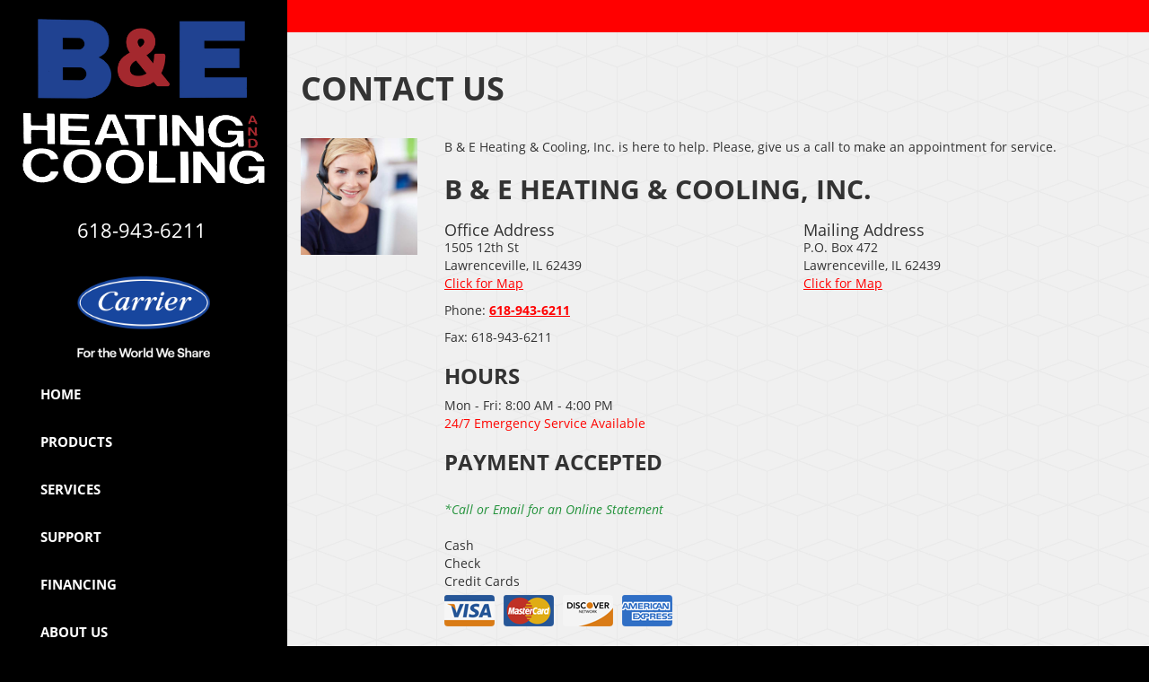

--- FILE ---
content_type: text/html; charset=UTF-8
request_url: https://sos-apps.appspot.com/ip-lookup.php
body_size: -115
content:
"18.217.79.19, 142.250.191.148"

--- FILE ---
content_type: text/html; charset=utf-8
request_url: https://www.google.com/recaptcha/api2/anchor?ar=1&k=6Le7wiUTAAAAAG-hCuWRcM2y2iVhXwgujyFy8Km9&co=aHR0cHM6Ly93d3cuYmFuZGVoZWF0aW5nYW5kY29vbGluZy5jb206NDQz&hl=en&v=PoyoqOPhxBO7pBk68S4YbpHZ&size=compact&anchor-ms=40000&execute-ms=30000&cb=1tucndxbn193
body_size: 49376
content:
<!DOCTYPE HTML><html dir="ltr" lang="en"><head><meta http-equiv="Content-Type" content="text/html; charset=UTF-8">
<meta http-equiv="X-UA-Compatible" content="IE=edge">
<title>reCAPTCHA</title>
<style type="text/css">
/* cyrillic-ext */
@font-face {
  font-family: 'Roboto';
  font-style: normal;
  font-weight: 400;
  font-stretch: 100%;
  src: url(//fonts.gstatic.com/s/roboto/v48/KFO7CnqEu92Fr1ME7kSn66aGLdTylUAMa3GUBHMdazTgWw.woff2) format('woff2');
  unicode-range: U+0460-052F, U+1C80-1C8A, U+20B4, U+2DE0-2DFF, U+A640-A69F, U+FE2E-FE2F;
}
/* cyrillic */
@font-face {
  font-family: 'Roboto';
  font-style: normal;
  font-weight: 400;
  font-stretch: 100%;
  src: url(//fonts.gstatic.com/s/roboto/v48/KFO7CnqEu92Fr1ME7kSn66aGLdTylUAMa3iUBHMdazTgWw.woff2) format('woff2');
  unicode-range: U+0301, U+0400-045F, U+0490-0491, U+04B0-04B1, U+2116;
}
/* greek-ext */
@font-face {
  font-family: 'Roboto';
  font-style: normal;
  font-weight: 400;
  font-stretch: 100%;
  src: url(//fonts.gstatic.com/s/roboto/v48/KFO7CnqEu92Fr1ME7kSn66aGLdTylUAMa3CUBHMdazTgWw.woff2) format('woff2');
  unicode-range: U+1F00-1FFF;
}
/* greek */
@font-face {
  font-family: 'Roboto';
  font-style: normal;
  font-weight: 400;
  font-stretch: 100%;
  src: url(//fonts.gstatic.com/s/roboto/v48/KFO7CnqEu92Fr1ME7kSn66aGLdTylUAMa3-UBHMdazTgWw.woff2) format('woff2');
  unicode-range: U+0370-0377, U+037A-037F, U+0384-038A, U+038C, U+038E-03A1, U+03A3-03FF;
}
/* math */
@font-face {
  font-family: 'Roboto';
  font-style: normal;
  font-weight: 400;
  font-stretch: 100%;
  src: url(//fonts.gstatic.com/s/roboto/v48/KFO7CnqEu92Fr1ME7kSn66aGLdTylUAMawCUBHMdazTgWw.woff2) format('woff2');
  unicode-range: U+0302-0303, U+0305, U+0307-0308, U+0310, U+0312, U+0315, U+031A, U+0326-0327, U+032C, U+032F-0330, U+0332-0333, U+0338, U+033A, U+0346, U+034D, U+0391-03A1, U+03A3-03A9, U+03B1-03C9, U+03D1, U+03D5-03D6, U+03F0-03F1, U+03F4-03F5, U+2016-2017, U+2034-2038, U+203C, U+2040, U+2043, U+2047, U+2050, U+2057, U+205F, U+2070-2071, U+2074-208E, U+2090-209C, U+20D0-20DC, U+20E1, U+20E5-20EF, U+2100-2112, U+2114-2115, U+2117-2121, U+2123-214F, U+2190, U+2192, U+2194-21AE, U+21B0-21E5, U+21F1-21F2, U+21F4-2211, U+2213-2214, U+2216-22FF, U+2308-230B, U+2310, U+2319, U+231C-2321, U+2336-237A, U+237C, U+2395, U+239B-23B7, U+23D0, U+23DC-23E1, U+2474-2475, U+25AF, U+25B3, U+25B7, U+25BD, U+25C1, U+25CA, U+25CC, U+25FB, U+266D-266F, U+27C0-27FF, U+2900-2AFF, U+2B0E-2B11, U+2B30-2B4C, U+2BFE, U+3030, U+FF5B, U+FF5D, U+1D400-1D7FF, U+1EE00-1EEFF;
}
/* symbols */
@font-face {
  font-family: 'Roboto';
  font-style: normal;
  font-weight: 400;
  font-stretch: 100%;
  src: url(//fonts.gstatic.com/s/roboto/v48/KFO7CnqEu92Fr1ME7kSn66aGLdTylUAMaxKUBHMdazTgWw.woff2) format('woff2');
  unicode-range: U+0001-000C, U+000E-001F, U+007F-009F, U+20DD-20E0, U+20E2-20E4, U+2150-218F, U+2190, U+2192, U+2194-2199, U+21AF, U+21E6-21F0, U+21F3, U+2218-2219, U+2299, U+22C4-22C6, U+2300-243F, U+2440-244A, U+2460-24FF, U+25A0-27BF, U+2800-28FF, U+2921-2922, U+2981, U+29BF, U+29EB, U+2B00-2BFF, U+4DC0-4DFF, U+FFF9-FFFB, U+10140-1018E, U+10190-1019C, U+101A0, U+101D0-101FD, U+102E0-102FB, U+10E60-10E7E, U+1D2C0-1D2D3, U+1D2E0-1D37F, U+1F000-1F0FF, U+1F100-1F1AD, U+1F1E6-1F1FF, U+1F30D-1F30F, U+1F315, U+1F31C, U+1F31E, U+1F320-1F32C, U+1F336, U+1F378, U+1F37D, U+1F382, U+1F393-1F39F, U+1F3A7-1F3A8, U+1F3AC-1F3AF, U+1F3C2, U+1F3C4-1F3C6, U+1F3CA-1F3CE, U+1F3D4-1F3E0, U+1F3ED, U+1F3F1-1F3F3, U+1F3F5-1F3F7, U+1F408, U+1F415, U+1F41F, U+1F426, U+1F43F, U+1F441-1F442, U+1F444, U+1F446-1F449, U+1F44C-1F44E, U+1F453, U+1F46A, U+1F47D, U+1F4A3, U+1F4B0, U+1F4B3, U+1F4B9, U+1F4BB, U+1F4BF, U+1F4C8-1F4CB, U+1F4D6, U+1F4DA, U+1F4DF, U+1F4E3-1F4E6, U+1F4EA-1F4ED, U+1F4F7, U+1F4F9-1F4FB, U+1F4FD-1F4FE, U+1F503, U+1F507-1F50B, U+1F50D, U+1F512-1F513, U+1F53E-1F54A, U+1F54F-1F5FA, U+1F610, U+1F650-1F67F, U+1F687, U+1F68D, U+1F691, U+1F694, U+1F698, U+1F6AD, U+1F6B2, U+1F6B9-1F6BA, U+1F6BC, U+1F6C6-1F6CF, U+1F6D3-1F6D7, U+1F6E0-1F6EA, U+1F6F0-1F6F3, U+1F6F7-1F6FC, U+1F700-1F7FF, U+1F800-1F80B, U+1F810-1F847, U+1F850-1F859, U+1F860-1F887, U+1F890-1F8AD, U+1F8B0-1F8BB, U+1F8C0-1F8C1, U+1F900-1F90B, U+1F93B, U+1F946, U+1F984, U+1F996, U+1F9E9, U+1FA00-1FA6F, U+1FA70-1FA7C, U+1FA80-1FA89, U+1FA8F-1FAC6, U+1FACE-1FADC, U+1FADF-1FAE9, U+1FAF0-1FAF8, U+1FB00-1FBFF;
}
/* vietnamese */
@font-face {
  font-family: 'Roboto';
  font-style: normal;
  font-weight: 400;
  font-stretch: 100%;
  src: url(//fonts.gstatic.com/s/roboto/v48/KFO7CnqEu92Fr1ME7kSn66aGLdTylUAMa3OUBHMdazTgWw.woff2) format('woff2');
  unicode-range: U+0102-0103, U+0110-0111, U+0128-0129, U+0168-0169, U+01A0-01A1, U+01AF-01B0, U+0300-0301, U+0303-0304, U+0308-0309, U+0323, U+0329, U+1EA0-1EF9, U+20AB;
}
/* latin-ext */
@font-face {
  font-family: 'Roboto';
  font-style: normal;
  font-weight: 400;
  font-stretch: 100%;
  src: url(//fonts.gstatic.com/s/roboto/v48/KFO7CnqEu92Fr1ME7kSn66aGLdTylUAMa3KUBHMdazTgWw.woff2) format('woff2');
  unicode-range: U+0100-02BA, U+02BD-02C5, U+02C7-02CC, U+02CE-02D7, U+02DD-02FF, U+0304, U+0308, U+0329, U+1D00-1DBF, U+1E00-1E9F, U+1EF2-1EFF, U+2020, U+20A0-20AB, U+20AD-20C0, U+2113, U+2C60-2C7F, U+A720-A7FF;
}
/* latin */
@font-face {
  font-family: 'Roboto';
  font-style: normal;
  font-weight: 400;
  font-stretch: 100%;
  src: url(//fonts.gstatic.com/s/roboto/v48/KFO7CnqEu92Fr1ME7kSn66aGLdTylUAMa3yUBHMdazQ.woff2) format('woff2');
  unicode-range: U+0000-00FF, U+0131, U+0152-0153, U+02BB-02BC, U+02C6, U+02DA, U+02DC, U+0304, U+0308, U+0329, U+2000-206F, U+20AC, U+2122, U+2191, U+2193, U+2212, U+2215, U+FEFF, U+FFFD;
}
/* cyrillic-ext */
@font-face {
  font-family: 'Roboto';
  font-style: normal;
  font-weight: 500;
  font-stretch: 100%;
  src: url(//fonts.gstatic.com/s/roboto/v48/KFO7CnqEu92Fr1ME7kSn66aGLdTylUAMa3GUBHMdazTgWw.woff2) format('woff2');
  unicode-range: U+0460-052F, U+1C80-1C8A, U+20B4, U+2DE0-2DFF, U+A640-A69F, U+FE2E-FE2F;
}
/* cyrillic */
@font-face {
  font-family: 'Roboto';
  font-style: normal;
  font-weight: 500;
  font-stretch: 100%;
  src: url(//fonts.gstatic.com/s/roboto/v48/KFO7CnqEu92Fr1ME7kSn66aGLdTylUAMa3iUBHMdazTgWw.woff2) format('woff2');
  unicode-range: U+0301, U+0400-045F, U+0490-0491, U+04B0-04B1, U+2116;
}
/* greek-ext */
@font-face {
  font-family: 'Roboto';
  font-style: normal;
  font-weight: 500;
  font-stretch: 100%;
  src: url(//fonts.gstatic.com/s/roboto/v48/KFO7CnqEu92Fr1ME7kSn66aGLdTylUAMa3CUBHMdazTgWw.woff2) format('woff2');
  unicode-range: U+1F00-1FFF;
}
/* greek */
@font-face {
  font-family: 'Roboto';
  font-style: normal;
  font-weight: 500;
  font-stretch: 100%;
  src: url(//fonts.gstatic.com/s/roboto/v48/KFO7CnqEu92Fr1ME7kSn66aGLdTylUAMa3-UBHMdazTgWw.woff2) format('woff2');
  unicode-range: U+0370-0377, U+037A-037F, U+0384-038A, U+038C, U+038E-03A1, U+03A3-03FF;
}
/* math */
@font-face {
  font-family: 'Roboto';
  font-style: normal;
  font-weight: 500;
  font-stretch: 100%;
  src: url(//fonts.gstatic.com/s/roboto/v48/KFO7CnqEu92Fr1ME7kSn66aGLdTylUAMawCUBHMdazTgWw.woff2) format('woff2');
  unicode-range: U+0302-0303, U+0305, U+0307-0308, U+0310, U+0312, U+0315, U+031A, U+0326-0327, U+032C, U+032F-0330, U+0332-0333, U+0338, U+033A, U+0346, U+034D, U+0391-03A1, U+03A3-03A9, U+03B1-03C9, U+03D1, U+03D5-03D6, U+03F0-03F1, U+03F4-03F5, U+2016-2017, U+2034-2038, U+203C, U+2040, U+2043, U+2047, U+2050, U+2057, U+205F, U+2070-2071, U+2074-208E, U+2090-209C, U+20D0-20DC, U+20E1, U+20E5-20EF, U+2100-2112, U+2114-2115, U+2117-2121, U+2123-214F, U+2190, U+2192, U+2194-21AE, U+21B0-21E5, U+21F1-21F2, U+21F4-2211, U+2213-2214, U+2216-22FF, U+2308-230B, U+2310, U+2319, U+231C-2321, U+2336-237A, U+237C, U+2395, U+239B-23B7, U+23D0, U+23DC-23E1, U+2474-2475, U+25AF, U+25B3, U+25B7, U+25BD, U+25C1, U+25CA, U+25CC, U+25FB, U+266D-266F, U+27C0-27FF, U+2900-2AFF, U+2B0E-2B11, U+2B30-2B4C, U+2BFE, U+3030, U+FF5B, U+FF5D, U+1D400-1D7FF, U+1EE00-1EEFF;
}
/* symbols */
@font-face {
  font-family: 'Roboto';
  font-style: normal;
  font-weight: 500;
  font-stretch: 100%;
  src: url(//fonts.gstatic.com/s/roboto/v48/KFO7CnqEu92Fr1ME7kSn66aGLdTylUAMaxKUBHMdazTgWw.woff2) format('woff2');
  unicode-range: U+0001-000C, U+000E-001F, U+007F-009F, U+20DD-20E0, U+20E2-20E4, U+2150-218F, U+2190, U+2192, U+2194-2199, U+21AF, U+21E6-21F0, U+21F3, U+2218-2219, U+2299, U+22C4-22C6, U+2300-243F, U+2440-244A, U+2460-24FF, U+25A0-27BF, U+2800-28FF, U+2921-2922, U+2981, U+29BF, U+29EB, U+2B00-2BFF, U+4DC0-4DFF, U+FFF9-FFFB, U+10140-1018E, U+10190-1019C, U+101A0, U+101D0-101FD, U+102E0-102FB, U+10E60-10E7E, U+1D2C0-1D2D3, U+1D2E0-1D37F, U+1F000-1F0FF, U+1F100-1F1AD, U+1F1E6-1F1FF, U+1F30D-1F30F, U+1F315, U+1F31C, U+1F31E, U+1F320-1F32C, U+1F336, U+1F378, U+1F37D, U+1F382, U+1F393-1F39F, U+1F3A7-1F3A8, U+1F3AC-1F3AF, U+1F3C2, U+1F3C4-1F3C6, U+1F3CA-1F3CE, U+1F3D4-1F3E0, U+1F3ED, U+1F3F1-1F3F3, U+1F3F5-1F3F7, U+1F408, U+1F415, U+1F41F, U+1F426, U+1F43F, U+1F441-1F442, U+1F444, U+1F446-1F449, U+1F44C-1F44E, U+1F453, U+1F46A, U+1F47D, U+1F4A3, U+1F4B0, U+1F4B3, U+1F4B9, U+1F4BB, U+1F4BF, U+1F4C8-1F4CB, U+1F4D6, U+1F4DA, U+1F4DF, U+1F4E3-1F4E6, U+1F4EA-1F4ED, U+1F4F7, U+1F4F9-1F4FB, U+1F4FD-1F4FE, U+1F503, U+1F507-1F50B, U+1F50D, U+1F512-1F513, U+1F53E-1F54A, U+1F54F-1F5FA, U+1F610, U+1F650-1F67F, U+1F687, U+1F68D, U+1F691, U+1F694, U+1F698, U+1F6AD, U+1F6B2, U+1F6B9-1F6BA, U+1F6BC, U+1F6C6-1F6CF, U+1F6D3-1F6D7, U+1F6E0-1F6EA, U+1F6F0-1F6F3, U+1F6F7-1F6FC, U+1F700-1F7FF, U+1F800-1F80B, U+1F810-1F847, U+1F850-1F859, U+1F860-1F887, U+1F890-1F8AD, U+1F8B0-1F8BB, U+1F8C0-1F8C1, U+1F900-1F90B, U+1F93B, U+1F946, U+1F984, U+1F996, U+1F9E9, U+1FA00-1FA6F, U+1FA70-1FA7C, U+1FA80-1FA89, U+1FA8F-1FAC6, U+1FACE-1FADC, U+1FADF-1FAE9, U+1FAF0-1FAF8, U+1FB00-1FBFF;
}
/* vietnamese */
@font-face {
  font-family: 'Roboto';
  font-style: normal;
  font-weight: 500;
  font-stretch: 100%;
  src: url(//fonts.gstatic.com/s/roboto/v48/KFO7CnqEu92Fr1ME7kSn66aGLdTylUAMa3OUBHMdazTgWw.woff2) format('woff2');
  unicode-range: U+0102-0103, U+0110-0111, U+0128-0129, U+0168-0169, U+01A0-01A1, U+01AF-01B0, U+0300-0301, U+0303-0304, U+0308-0309, U+0323, U+0329, U+1EA0-1EF9, U+20AB;
}
/* latin-ext */
@font-face {
  font-family: 'Roboto';
  font-style: normal;
  font-weight: 500;
  font-stretch: 100%;
  src: url(//fonts.gstatic.com/s/roboto/v48/KFO7CnqEu92Fr1ME7kSn66aGLdTylUAMa3KUBHMdazTgWw.woff2) format('woff2');
  unicode-range: U+0100-02BA, U+02BD-02C5, U+02C7-02CC, U+02CE-02D7, U+02DD-02FF, U+0304, U+0308, U+0329, U+1D00-1DBF, U+1E00-1E9F, U+1EF2-1EFF, U+2020, U+20A0-20AB, U+20AD-20C0, U+2113, U+2C60-2C7F, U+A720-A7FF;
}
/* latin */
@font-face {
  font-family: 'Roboto';
  font-style: normal;
  font-weight: 500;
  font-stretch: 100%;
  src: url(//fonts.gstatic.com/s/roboto/v48/KFO7CnqEu92Fr1ME7kSn66aGLdTylUAMa3yUBHMdazQ.woff2) format('woff2');
  unicode-range: U+0000-00FF, U+0131, U+0152-0153, U+02BB-02BC, U+02C6, U+02DA, U+02DC, U+0304, U+0308, U+0329, U+2000-206F, U+20AC, U+2122, U+2191, U+2193, U+2212, U+2215, U+FEFF, U+FFFD;
}
/* cyrillic-ext */
@font-face {
  font-family: 'Roboto';
  font-style: normal;
  font-weight: 900;
  font-stretch: 100%;
  src: url(//fonts.gstatic.com/s/roboto/v48/KFO7CnqEu92Fr1ME7kSn66aGLdTylUAMa3GUBHMdazTgWw.woff2) format('woff2');
  unicode-range: U+0460-052F, U+1C80-1C8A, U+20B4, U+2DE0-2DFF, U+A640-A69F, U+FE2E-FE2F;
}
/* cyrillic */
@font-face {
  font-family: 'Roboto';
  font-style: normal;
  font-weight: 900;
  font-stretch: 100%;
  src: url(//fonts.gstatic.com/s/roboto/v48/KFO7CnqEu92Fr1ME7kSn66aGLdTylUAMa3iUBHMdazTgWw.woff2) format('woff2');
  unicode-range: U+0301, U+0400-045F, U+0490-0491, U+04B0-04B1, U+2116;
}
/* greek-ext */
@font-face {
  font-family: 'Roboto';
  font-style: normal;
  font-weight: 900;
  font-stretch: 100%;
  src: url(//fonts.gstatic.com/s/roboto/v48/KFO7CnqEu92Fr1ME7kSn66aGLdTylUAMa3CUBHMdazTgWw.woff2) format('woff2');
  unicode-range: U+1F00-1FFF;
}
/* greek */
@font-face {
  font-family: 'Roboto';
  font-style: normal;
  font-weight: 900;
  font-stretch: 100%;
  src: url(//fonts.gstatic.com/s/roboto/v48/KFO7CnqEu92Fr1ME7kSn66aGLdTylUAMa3-UBHMdazTgWw.woff2) format('woff2');
  unicode-range: U+0370-0377, U+037A-037F, U+0384-038A, U+038C, U+038E-03A1, U+03A3-03FF;
}
/* math */
@font-face {
  font-family: 'Roboto';
  font-style: normal;
  font-weight: 900;
  font-stretch: 100%;
  src: url(//fonts.gstatic.com/s/roboto/v48/KFO7CnqEu92Fr1ME7kSn66aGLdTylUAMawCUBHMdazTgWw.woff2) format('woff2');
  unicode-range: U+0302-0303, U+0305, U+0307-0308, U+0310, U+0312, U+0315, U+031A, U+0326-0327, U+032C, U+032F-0330, U+0332-0333, U+0338, U+033A, U+0346, U+034D, U+0391-03A1, U+03A3-03A9, U+03B1-03C9, U+03D1, U+03D5-03D6, U+03F0-03F1, U+03F4-03F5, U+2016-2017, U+2034-2038, U+203C, U+2040, U+2043, U+2047, U+2050, U+2057, U+205F, U+2070-2071, U+2074-208E, U+2090-209C, U+20D0-20DC, U+20E1, U+20E5-20EF, U+2100-2112, U+2114-2115, U+2117-2121, U+2123-214F, U+2190, U+2192, U+2194-21AE, U+21B0-21E5, U+21F1-21F2, U+21F4-2211, U+2213-2214, U+2216-22FF, U+2308-230B, U+2310, U+2319, U+231C-2321, U+2336-237A, U+237C, U+2395, U+239B-23B7, U+23D0, U+23DC-23E1, U+2474-2475, U+25AF, U+25B3, U+25B7, U+25BD, U+25C1, U+25CA, U+25CC, U+25FB, U+266D-266F, U+27C0-27FF, U+2900-2AFF, U+2B0E-2B11, U+2B30-2B4C, U+2BFE, U+3030, U+FF5B, U+FF5D, U+1D400-1D7FF, U+1EE00-1EEFF;
}
/* symbols */
@font-face {
  font-family: 'Roboto';
  font-style: normal;
  font-weight: 900;
  font-stretch: 100%;
  src: url(//fonts.gstatic.com/s/roboto/v48/KFO7CnqEu92Fr1ME7kSn66aGLdTylUAMaxKUBHMdazTgWw.woff2) format('woff2');
  unicode-range: U+0001-000C, U+000E-001F, U+007F-009F, U+20DD-20E0, U+20E2-20E4, U+2150-218F, U+2190, U+2192, U+2194-2199, U+21AF, U+21E6-21F0, U+21F3, U+2218-2219, U+2299, U+22C4-22C6, U+2300-243F, U+2440-244A, U+2460-24FF, U+25A0-27BF, U+2800-28FF, U+2921-2922, U+2981, U+29BF, U+29EB, U+2B00-2BFF, U+4DC0-4DFF, U+FFF9-FFFB, U+10140-1018E, U+10190-1019C, U+101A0, U+101D0-101FD, U+102E0-102FB, U+10E60-10E7E, U+1D2C0-1D2D3, U+1D2E0-1D37F, U+1F000-1F0FF, U+1F100-1F1AD, U+1F1E6-1F1FF, U+1F30D-1F30F, U+1F315, U+1F31C, U+1F31E, U+1F320-1F32C, U+1F336, U+1F378, U+1F37D, U+1F382, U+1F393-1F39F, U+1F3A7-1F3A8, U+1F3AC-1F3AF, U+1F3C2, U+1F3C4-1F3C6, U+1F3CA-1F3CE, U+1F3D4-1F3E0, U+1F3ED, U+1F3F1-1F3F3, U+1F3F5-1F3F7, U+1F408, U+1F415, U+1F41F, U+1F426, U+1F43F, U+1F441-1F442, U+1F444, U+1F446-1F449, U+1F44C-1F44E, U+1F453, U+1F46A, U+1F47D, U+1F4A3, U+1F4B0, U+1F4B3, U+1F4B9, U+1F4BB, U+1F4BF, U+1F4C8-1F4CB, U+1F4D6, U+1F4DA, U+1F4DF, U+1F4E3-1F4E6, U+1F4EA-1F4ED, U+1F4F7, U+1F4F9-1F4FB, U+1F4FD-1F4FE, U+1F503, U+1F507-1F50B, U+1F50D, U+1F512-1F513, U+1F53E-1F54A, U+1F54F-1F5FA, U+1F610, U+1F650-1F67F, U+1F687, U+1F68D, U+1F691, U+1F694, U+1F698, U+1F6AD, U+1F6B2, U+1F6B9-1F6BA, U+1F6BC, U+1F6C6-1F6CF, U+1F6D3-1F6D7, U+1F6E0-1F6EA, U+1F6F0-1F6F3, U+1F6F7-1F6FC, U+1F700-1F7FF, U+1F800-1F80B, U+1F810-1F847, U+1F850-1F859, U+1F860-1F887, U+1F890-1F8AD, U+1F8B0-1F8BB, U+1F8C0-1F8C1, U+1F900-1F90B, U+1F93B, U+1F946, U+1F984, U+1F996, U+1F9E9, U+1FA00-1FA6F, U+1FA70-1FA7C, U+1FA80-1FA89, U+1FA8F-1FAC6, U+1FACE-1FADC, U+1FADF-1FAE9, U+1FAF0-1FAF8, U+1FB00-1FBFF;
}
/* vietnamese */
@font-face {
  font-family: 'Roboto';
  font-style: normal;
  font-weight: 900;
  font-stretch: 100%;
  src: url(//fonts.gstatic.com/s/roboto/v48/KFO7CnqEu92Fr1ME7kSn66aGLdTylUAMa3OUBHMdazTgWw.woff2) format('woff2');
  unicode-range: U+0102-0103, U+0110-0111, U+0128-0129, U+0168-0169, U+01A0-01A1, U+01AF-01B0, U+0300-0301, U+0303-0304, U+0308-0309, U+0323, U+0329, U+1EA0-1EF9, U+20AB;
}
/* latin-ext */
@font-face {
  font-family: 'Roboto';
  font-style: normal;
  font-weight: 900;
  font-stretch: 100%;
  src: url(//fonts.gstatic.com/s/roboto/v48/KFO7CnqEu92Fr1ME7kSn66aGLdTylUAMa3KUBHMdazTgWw.woff2) format('woff2');
  unicode-range: U+0100-02BA, U+02BD-02C5, U+02C7-02CC, U+02CE-02D7, U+02DD-02FF, U+0304, U+0308, U+0329, U+1D00-1DBF, U+1E00-1E9F, U+1EF2-1EFF, U+2020, U+20A0-20AB, U+20AD-20C0, U+2113, U+2C60-2C7F, U+A720-A7FF;
}
/* latin */
@font-face {
  font-family: 'Roboto';
  font-style: normal;
  font-weight: 900;
  font-stretch: 100%;
  src: url(//fonts.gstatic.com/s/roboto/v48/KFO7CnqEu92Fr1ME7kSn66aGLdTylUAMa3yUBHMdazQ.woff2) format('woff2');
  unicode-range: U+0000-00FF, U+0131, U+0152-0153, U+02BB-02BC, U+02C6, U+02DA, U+02DC, U+0304, U+0308, U+0329, U+2000-206F, U+20AC, U+2122, U+2191, U+2193, U+2212, U+2215, U+FEFF, U+FFFD;
}

</style>
<link rel="stylesheet" type="text/css" href="https://www.gstatic.com/recaptcha/releases/PoyoqOPhxBO7pBk68S4YbpHZ/styles__ltr.css">
<script nonce="-ZWwQddIES8ZdlhFr9z7ZA" type="text/javascript">window['__recaptcha_api'] = 'https://www.google.com/recaptcha/api2/';</script>
<script type="text/javascript" src="https://www.gstatic.com/recaptcha/releases/PoyoqOPhxBO7pBk68S4YbpHZ/recaptcha__en.js" nonce="-ZWwQddIES8ZdlhFr9z7ZA">
      
    </script></head>
<body><div id="rc-anchor-alert" class="rc-anchor-alert"></div>
<input type="hidden" id="recaptcha-token" value="[base64]">
<script type="text/javascript" nonce="-ZWwQddIES8ZdlhFr9z7ZA">
      recaptcha.anchor.Main.init("[\x22ainput\x22,[\x22bgdata\x22,\x22\x22,\[base64]/[base64]/[base64]/ZyhXLGgpOnEoW04sMjEsbF0sVywwKSxoKSxmYWxzZSxmYWxzZSl9Y2F0Y2goayl7RygzNTgsVyk/[base64]/[base64]/[base64]/[base64]/[base64]/[base64]/[base64]/bmV3IEJbT10oRFswXSk6dz09Mj9uZXcgQltPXShEWzBdLERbMV0pOnc9PTM/bmV3IEJbT10oRFswXSxEWzFdLERbMl0pOnc9PTQ/[base64]/[base64]/[base64]/[base64]/[base64]\\u003d\x22,\[base64]\x22,\x22ScK6N8KQw65eM2UBw7bCol/Co8OLeEPDtkTCq24Iw77DtD1FIMKbwpzCpk3CvR5uw6sPwqPCtUvCpxLDtmLDssKeNMOjw5FBQ8O+J1jDnsOMw5vDvFAiIsOAwr7DpWzCnk9QJ8KXZE7DnsKZUTrCszzDv8KUD8OqwpRvAS3CiDrCujp2w7DDjFXDnsOawrIAIBpvSiBsNg4CMsO6w5sqRXbDh8O6w7/DlsODw4jDlnvDrMKlw6/DssOQw7smfnnDnkMYw4XDr8OGEMOsw5/DvCDCiF0xw4MBwqlQc8OtwoPCt8OgRQ9VOjLDoDZMwrnDtMKMw6Z0VVPDlkAfw6ZtS8OYwprChGE4w7VuVcOvwoIbwpQZfT1Bwq4TMxc/Jy3ChMOJw54pw5vCnGB6CMKCXcKEwrdHAADCjQcow6QlPcOTwq5ZF0HDlsORwrkKU345wp/Cglg/M2IJwph0TsKpb8OSKnJjfMO+KRLDgm3CrzMqAgBUb8OSw7LCjkl2w6gCFFckwq5pfE/CgQvCh8OATU9EZsOxKcOfwo03wpLCp8KgR355w4zCuEJuwo07NsOFeC4udgYEZcKww4vDkcODwprCmsObw6NFwpRkcAXDtMKsa1XCnwN7wqFrTMK5wqjCn8K+w6bDkMO8w60WwosPw5HDvMKFJ8KGwqLDq1xbSnDCjsOkw6Bsw5kLwoQAwr/Cuj8MTiZpHkxAbsOiAcOkRcK5wovCucKJd8OSw6howpV3w40cKAvCuAIAXzXCngzCvcKHw4LChn1FZsOnw6nCt8KCW8Onw6HCpFFow5nClXAJw793IcKpBkTCs3VCUsOmLsKzPsKuw70KwoUVfsOtw4vCrMOeaEjDmMKdw5TCiMKmw7dmwr05WVk/[base64]/Chh/CplwDOXXCl8KuGntXbWF8w4HDvcOlDsOAw4YGw58FE3NncMK/VsKww6LDgsKtLcKFwpEuwrDDtxjDn8Oqw5jDiE4Lw7cQw6LDtMK8EkYTF8O6CsK+f8OTwpFmw78VEznDkE0gTsKlwrohwoDDpxbCnRLDuSPCvMOLwofCqcOUeR88YcOTw6DDk8Opw4/[base64]/wpTDr8OYJsKGw5XCvMKKw6hoanllwqLCp3XCn8KQwqvDvMKAOsOdw7bClSFUwoPCq149w4TCtk4ew7Ibwq3DkCI9wrkYwp7CvsOTTSzDinbCgC/DtBwbw7rDpH/DrgDDrVTCucKow7vChlkXUcOzwp/DgilPwqjDgQLCgSDDtcOpb8KEfHfDlsOMw6nCsEHDtAA1wqdEwrvDpsKUCMKDbMOQdMOYw6p/w7F2wosqwqg3w4TDolTDlcKhwo/Di8K4w4bDscOew51QBirDqHNTw4tdFcOUwqs+XMKgSWBzwqUfw4Fywp3DjCbDmiXDjAPDiS85AF17GcOpXyrCn8K4wqxSF8KIIMOMw53Dj1TCi8OUCsOCw4Eew4UPWSoQwpB6wqo0HcOoZcO0dkVrwobDnMORwo/[base64]/CpljDgVtqGDV/wofDhkfDkRjCrMKXCX3DssKBXjfCi8KyDRseIThSBFxfFmPDlwh6wqBswr4NPcOCUcKzwpvDmS5gC8OYWlnCucKMwp3CuMOewqjDp8Obw7jDmSfDucKIGMKTwoxKw63CvEHDvXfDnn1aw7FKScOWMnrDrsK+w45zccKdXFzCtAcww6nDi8OracKXwq5FKMOHw6d/UMOOw4s8I8K6EcOMSB1HwrrDiTHDqcOjDsKjwpnCs8OSwr5Hw7vCg3bCscOmw6LCiHjDk8KMwpVFw63DpDB1w45QASPDvcK2w6fCgyIRZ8OOGcKyIDp/OwbDrcKbw6fCjcKcwopRw4vDtcOlUzQUwpjCriDCrMKNwrYqN8KdwpDDrsKpACjDicK4Z1zCgRsnwofDgA0Yw4BDw48jwo8Rw6jDvMKWAMK/wrALaCY9X8OSw4lNwpI1IThNFS3Dgk/CiHBWw4bDphpYSFg7w59pw67Dn8OcKMKow6vCs8KeP8ObGsK5wpoaw7DCqnV2wrhcwrp3GMOrw47CvsOrPnnDp8O2w5p9HsOEw6XCjsKHJcKAwqxbcGrDlH4nw5bCrTHDm8OmGMKeMh5hwr/ChSRiwpxgVMKeDUzDq8KFw4EIwqXClsKyacOTw7BLNMK+K8OfwqAJwoR6w4zCtcOtwokZw6nDrcKhwovDgMKMNcOhw7UrYVlMVMKBaGPCvUTCnG/DucKAQA03w75bw501w5/Csy9pw6XCssKKwpMDIcK+woHDpjp2w4d4Qx7ClzkSwoF4Hi4JajPDpAl9FXxOw6FXw6Nvw4XCrcKnwqrDo2rDqiZWwrXCrGIWXR/CmMOlThkYw5UkQQLCt8OYwovDoUDDhcKAwqJZw7nDpMO+CsKWw6Y1w67CrcOEWsOqLsKAw5nCkRrCj8OTXcKEw6xNw6I6XMOKw5EtwqMuw7zDsQnDsmDDkQN/IMKDScKYEMK4w5kjalsABsKmSyfDqhNGHsO8w6Y/XkEEwpTDqzDDhsKJHcKrwpzDhU7CgMOGw7/ClT88w7/CiTrDs8OUw75rEsKYNcOWw7bCn018MsKtw6kVD8Ozw4djwp9MHVQywo7CtcO2wq0VfsOPw4TCuQFFFMO0w4oEE8KewodSPsOHwpHCqEHCv8KREcOME0DCqBsbw7/DumLDrWUrwqBMRQ9KVTtWwpxmQR9qw4TDmQx0EcOaQ8KzAxEMbjrDrMOpwr9rwr7ColMkwrjDtRhTIMOIQ8KUZw3Cvk/Dl8OqB8KdwozCvsOTAcKuF8K6cRYKw5VewoDCqB9JeMOewq9owoLCk8KUNA7DksKOwpVEMyrCvA5Ew7XCgV3DiMOyP8O4bcOKYcOsA3vDsX4kG8KLacOZw7DDqRN3LMOvwpVEO1/Cn8O1worDn8OwLR9HwonDt1nDsEdgw7gmw6sawofCnBBpwpwMw7wQw6PCusKNw4xbThMpNmMzWF/[base64]/DpMKuw4LCrXPDkcKOWg1LLHNuwpJewpRlVcOUwrnCkX0xYQvDqcKIwr0dw6gtbcOvw5RsfC3CpANVwpsiwpDCnTTDpSQyw6PCuFzCtQTCjcOcw4ELMQciw7NON8KjZMKMw6zCix3CgBTCnTrDscOyw5DDh8K1eMOpO8OAw6VtwqM5F3lsesO+E8O/[base64]/DncOpGcKCwoIgwrDDiHUtZjMPBU3CiG9lKsOxwqg/w45cw5ppw67CmMODw4heeng4MsKEw4RsW8Kkf8KcPhjDnxw1w67ClUDDtMKDVXLDtMOewoHCswU4wpTCn8KGaMOywrnCpn8HJFTCvcKDw7/[base64]/CgHQGwp5uw67DlExBUjRywoHCsy4leWAdJcOLAMOlw71nw4nDlCDDg31Xw5PCljAkw4/DghFHDsOXwqRswpPDqMOmw7nCgcKmHsOfw4/[base64]/DvMO+T8OEBjp8w6Qawr9YwrjDjwzCr8O7dwIXw7HDnMKSWTsNw7jCisO9w5UBwp3DmsOow4nDpXZ5eQvDiVQCwp/CmcOMWzbDqMObZcKZQcOjworDngJvwofCkVUgDETDhsOxbGBTNEtdwocDw7h1DMKOf8K5bAYBGhLDr8KTeA0NwrIOw6pIP8OPT34fwpbDqip3w6TCvXpRwojCqMOJTC5aXUMfPA81woTDrsKkwpZiwrHDm27DqsKnJsK7C1fDncKqJcKWw5zCrEXCtsOyY8KwSCXChW/Dr8KjLhzDhwDDocKcCMK1D21yQgdpe27CjsKuwogMw7BSYxZfw6bDnMK2w5TDqsOtw5vCrnF+F8OtHFrDlgxFwpzClMO7VsKeworDjR/CksOSwoAgQsOmwoPDj8K6RQAUNsKCw6nCrSQOQWw3w7fDlMKfwpAlZznDrMKBwqPDl8KewpPCqAk6w55gw7fDvRLDg8OoeXp2JGpFw5hlesOgw6teJ2rDgMKRwofDi30lEcKJJcKtw6Aow4hqAsK3NVnDnCI/[base64]/DpMOeXcOzw6VDdyIzRg/DjMKUVCnCiRh8Hm5GJlLCtGnDpsKuG8OYKcK3UHfDkB3CohbCtV1uwrYNeMKVdsOzwoTDjWsyQivCucK+DXYHw45ew7k9wrFuHTQ2wol6OhHCoAHClW9twqjCuMKJw4Rnw7zDi8OrOX8WfMOCU8O+wqQxbcOMw78FDWcWwrHCjXMMG8OQX8KXZcOrwqMTIMK1wo/CgXgKIRJTUMOdDcOKw4wKFRTDvhY5dMOlw6LDuwDDjjZww5jDngrCvsOCw6PCmhAyAnp+PMOjwowROcKhwqrDusKEwpjCih05wopWclgsBMOMw5PChUgyYsOiwp/CikZGPGHCiCgHRcO6UMKPSQPDjMOZbcKmwosXwqTDkS3Dpyd0GD1nBXjDtcOwPVPDh8KTH8K3BURFOcK/w4FrEMKyw4wbw5jDhQ3DmsKEcWbDgwfDtVvCosKKw5FFPMOUwo/DqsOyDcOyw6/CicO2wpNWwqPDk8OKHGo8w5LDqiZGVw/[base64]/CtS/CoMKnwr7CiMOhOSTDvsO6SsKNw5vCsxXCtsOmacOuKRd7Ql4qVcKMwpLCsXXCicKcCcOiw6zCixzDkcO2wrYnwqEFw5I7HMKVCAzDp8Oww73CosOjw5RBw65iCwDCqls1esOTwqnCl1/[base64]/UkdCJsKWw6g7CDHClcOGwrXClRBJwq8QQkMlwrArw5DChsKMwrknworCocKww69NwrAFwrFkKUDCtyR/Hw5gwpYiWyxBDMKvwpvDgw5vWVg6wq3Do8KaKRxwGX4Hw7DDscKJw6jCpcO4wqMUw5rDocOxwowSUsOWw53DqMKxwq7ClxRTwpvCm8OETcOrOMK8w7TDvMOEe8OFWR4+RDjDgRkpw6wCwqDDoWrDuSnClcOtw5/Dvg/DqsOQTivDghAGwowuKsOqCkbDpFDCiFFHScO+GWXDsh0+wpPCkjkowoLCkhPDvwhqwqxDLUc7wrxHw7tce3PDpW9XJsObw4Fbw6zDo8KyLMKhe8KPw6/[base64]/DilrDmWjCkcO+OcOdCMOTwrh5XcOEVMKMw6cSwpPDjA1bwp0LGMOEwrLDtMOwZcOYUMOHak3CpMK4Y8OCwpRiwpF8O2MTXcKuwojCqEjDtX/Dj2TDucOUwolSwodewoDCkXxVEnQFw75rVC/DsB1aU1rCjBPCk3tpXRAXN3DCncO9dsOBKMK4w5jCohLCmsKAFsOew7NNdMO4TlrDpsKhJ0B7GMOtN2PDiMOQZjrChcKbw7DDmMODGcKtFMKrfhtIEjjCk8KJaBrCnMKxw6LChcKycXzCvSE/[base64]/[base64]/DuDoqw4bChMO0XsO5wq59w6Vmwo7ClT8XMU/DpF/[base64]/[base64]/[base64]/Dk8OzFDnDosOzwonCgsO6O1MwdMK8w75Ywo/[base64]/cFk5CljCnB19wrUsfUXDtsKdEcOqdcKFwpQHwrLCniFfw4TCi8KDZsO4dhvDtsK7woxBcgnCt8OyRHUnwpMJdMOaw6o+w4DCjibCiQ7CnzTDjsO1YMKAwpjDsTjDvMKkwp7DrHRUGcKZCsKjw6rCm23DkcKgI8K1w57CksO/CAdEwp7CpHbDqxjDmjp8U8OXXllWB8Kfw7fCq8O7Z2vCgCDDtCjCp8KUwqVvwpseOcOBw7jDnMOZw6k7wqxCL8OuImFIwqgRdGrCk8OoDcK4w6rDi3xVOTzDi1DDj8Kpw5DCuMO5wrDDtzImw6/DjEbCj8K7w5s6wp3ChVxhb8KHEMKSw6fCh8OhLAXCk2lPw4LCpMOKwqldw4XDjHHCkcKpXyoCKw8ZbSo9WMOnw53CvEcIZ8O/w5IrLcK2ckTCgcOgwpnCmsKPw6puJFAcE0wNWTlAdsOawoE7KF/DlsOXNcKqwrkMRHDCiQLCkU3DhsOyw5HChQQ8AVUvw6FLEynDq1x1wqYgOcK8w7jDuEXCuMO8w4xdwrvCrMO0FsKtfRfCl8O6w4jDjsOlU8OLw7vCrsKiw59Wwos4wrIzwobCqsOTwpM7wrXDrsKbw7zCvwhhScOBVsOwGG/DtC0mw4XCuXYBw7jDs3lmwqRFw6DCtTvDjF52McKKwpxGPMOZEMKfIcOWwq8CwofDrTbCrcOFT3kgEXbCk2fDuzNswrVNU8O3PFEmZcO2wrvCrFhywph2wqfCsgliw7rDk1BNZBrCksOOwqJkeMOCw5zCq8KfwrBdCVDDtyUxJHcNK8OXA0ladnTCosKcSBBQTlpHwp/CjcOWwonCqsOHK30KAsKEwpEqwrQww6vDscK4EjjDuR10ZsKHeBjCjcOCDhnDpsO1BsKdw6cWwr7DmRXCmHvDhgHCgFHCs1jDmsKcKhEAw68tw7MKJsKDbcKAFwZVfjTCqyDDkz3DuGrCpkbDssK1w5t/[base64]/[base64]/CgVQKw4AiZUfDmcOOwrrDoDXDlsOXZsK+w6wlEhZUKxXDrT1EwqLDncOVBWTDscKkKjkmPMOGw4/Dh8Kiw7/DmiHCg8OHJXPCpcK/w440wq7Cgx/[base64]/CsOOXW/DtMOAFgofw7/DnBnCucKoBsOINsOHwrzCq096TH8Vwo9iIMKsw6teK8Oxw5PDtmTCkDpHwqvDlGICw5NoHiJEw4TCqMKrAWLCpcKUNcK5bMKrVsO0w6PCiWHDm8KRBcKkCE/DrijCpMOFwr3CsiBHCcOzw58xZkBvbhDCq0xnKMKLw755w4IgOnfCnUDDpW07wrdBw77DscO2wq/DvsOIGyRmwrQXTsKaZ10nChzCjlVAag5qwpwqbB1OXUVwSHBzKS8/w44aA3vCrMOjV8OqworDkA7Dv8OfR8OnYFRnwpHDgMKBcxUSw6E/aMKHw5zCigPDjMKqegvCisOIw57Dh8OVw6QTw4HCrsO9VXcxw4LCmmvClFvClGAKazkeTV4FwqTCgsK3wpAQw6nCpcKYbULDq8KnRgjDqWbDhizCox1cw7trw6/CsxMww73CrAYVPlrCvXYJREjDlgEKw4jCjMOkSsO7wrPCs8KKEsKzE8KPw7xwwpNlwqrDmTXCohIhwr7CkxAawrnCsCzCncOzP8Okf1ptGsOUKBIuwrrCkcKKw45mQcKXeGLCpDzDki/Co8KfE1ZdcsO/wpLCnwPCocOfwrTDl3gRdErCpsOCw4DDhMOcwqHCoDZmwofDiMOwwrZWw40ow5oACHEkw6LDoMKrBh7Cl8OXdArClGPDosOvM05WwosiwrFDw69Owo/DnAkjwo0cI8Ofw4oywrHDvRR2B8O8wqzDvsOuDcOqdCxSVHJdXyrCjMKlYsKzFcOow5d1bcOkG8KvOsKAV8OXw5fDolbDhEZ6GTfDs8KBfDDDgcOzw4bCgsOGeTXDgMOtUhhcQQ/Dr2lEwpjCqMKvd8O/[base64]/Cq8Ouw4cUw5UWKMOvw7TCrE3ClMOMwqzCj8Odwpt/wpAuO2/CgSQ8woM7wohqCgfDnQwLGsKkRgloZTnDusKjwoPClkfCtcObw7tSOsKAAsKuw5URw7PDvsOZZ8KzwrVPw74Ew6Yaa2bCunxmw49VwowowpPDkMK7N8OMwoHClQcFw7RmcsKnaQjCkDlFw40LCn1qw73CilVzdMKHYMKIZsK1DsOWT2LCu1fDm8KfHMOXASXCvi/Dq8KvGMKiw5wLe8OfYMOXw7rDp8O1wro0PcKQwofDiAvCp8OPwoTDv8OpPEIXMgHDm1bDqisMDsKSEwzDt8K3w4cQOlsMwpjCusKLZDTCpU98w6XCiBocdcKwUMOMw6ViwrN9bSMVwo/[base64]/DksKpwq3DhS7ChH8KD2YnwrfDt8Odw6oQbHoRejrDnT8WGcKgw58gw7jDlMKAwq3DicOYw6BZw6sJFcK/wqFBw5VjBcOXwpPCmFfCtcOHw43DtMO3TcKuLcKNw4hBBsONTcOSdHrClcOhw4bDrCnDr8KLwoMMwrfDucKVwojCt3d0wqnDpsKdGsOAX8O+JsOEOMOhw6FRw4fCi8Onw4HCv8Ouw5nDmsO2dcKUwpcowpJLRcKxw4EDw5/ClQguHFwFw7kAwoZUHVp8bcKTw4XClcKBw7DDmgvDoxFnGcKDecKBfcOSw7bDm8OWbSHCoHZ/a2jDu8OKNcKtA04hL8OoNlbDkcOuNMKwwqfCt8OVEsKfw7bDo0zCkQ3CplzCtsOzw5LDtMKjIUsoGjFmXQ/[base64]/DvcOzJsKkQgl0ZxhhwpNAw6TCiMK/[base64]/Dn8O1SmTCn8KZw4jDjjbDjWHCscKGwo1TCcOwD8O/[base64]/DqyDCqBDCq8OdFMOHwrZxwpUiAcKWbk8sw6FUSQdMwofCvsKnH8KyMVTCu0vCgsOlwpXCuTZqwpjDtU/DkVAfGg/[base64]/[base64]/wpnCjsOBw4krwpfCmsKww5wJbnFKSwpMwr9Bw6rDnsOcJsKoHArCn8KtwrzDnsOJBMOTXMOMOMO3fMK+RFbDu1fCuRzCjWDClMOvHSrDpGjDi8KLw78kwr7Dhy1Lw7LDncO7WsOYa0NXD1sXw604VsKHwrjCkVlzI8OQwoYRw5sKKF/CoXVAc0AbEDbCq3xBRRnDnAjDv1dZw6nDv0JTw7LClcK6fXtBwr3CgcK6w71Ew7Z5w5xvCMOywrnCqS/DglLCrGVYw5PDkGXDksKkwpwSwq8ISsKhwpDCjcOFwp8xw5gGw4fCgTDCnBpvcDfCksKVw5DCkMKHBMOqw4rDlEPDqsOcRcKDHnsBw4rCsMOYJFl3Y8KDATQZwrM5w7oGwp5IccOJFlzCjcO6w78YbsKKcDtUwr89woXCg1lMc8OSJmbCi8K/EnTCnsO2EjVPwp1rw6YSX8Kbw7HDosOLe8OCNws7w7XDu8O9w4IQEMKowq4kw6fDggtVeMOhWwLDjsK+cy/[base64]/OAYSw45CZMOyw7InTMKSdz4QT0HDoCzCi8K6HifCszsfOsKtCmHDrcOaEmnDqcO1fsOPNSQnw6fDvcOkVjDCo8Ovfk3DkXUlwrZjwp9AwroswoErwrUFa2nDvGvDrsKXOiJGPkDDp8K+wpUeHWXCn8Odeg3Chz/DpcKqDsKMfsKhBsO0wrRBwp/Dp3XCvBXDhhplw5LCkcKlXyw9w598SsOoV8OGw55VQsKxfVhaYjdDwo4OSwTCijPCucOpbW3DiMO8wp7Dn8KyKDsRw7zCksOJwo7DqVjCvg44YTQwEcKMAsK9BcO9ecK+wrwkwqzCjcOdDsK/dxvDkmgwwqw3D8KywqTDt8OOwokywoEGBXzCuCPCsjzDrjTChA1pw50rByBoO3s4w7gtdMK0woDDtGPCscOaDkTDtnXCrAXCvA0LZERnWDMVwrNnJ8KdKsOjw6JYKVTCl8OKwqbDv0TDrMKPaid5IQ/DjcKpwok8w5o4w5HDpktNF8K6MsKbaG/Cg3opwrjDpsOOwp1vwptiZ8OVw7JCw5JgwrEUTcKXw5/DtcKhHMORCDrCuDJ/wqXCmy/DrsKOw4kuHsKGwr7CjC8oAHTDrCJ6NWbDm3lJw7LCi8O9w5BHUSk2UcOewpzDocOiYMK/w65YwqskT8OywrgvaMKPDggVOnFjwqPDr8ONw6vCksKkNjoBwq4lAcKtM1bDl0DCusKLwqM8CmgfwqNhw7N8LsOnMsOTw48rYGtUXijDlsOHQsOXS8KNFcO4w6QPwqMNwqTDjsKgw7FPJmjCjsONw5YWIk/DrsOBw7PCj8ODw45kw6pBaw/CuxDCqT/[base64]/CisOmIDFww4ZAHSwQK8KFGcOAH1nCh2zDhsOpw48YwoZURFF1w7tgw7HCiRnCvU03McOtH1kRwp5mYMKqLMOFw5LCqhNiw6NBw4vCrxHCkHDDgsO/NH7DqAnCh09hw5xxVQ/[base64]/CqsKtw54Uw4jCj2zDuMONw7/Dr8O9w5nCqcOgZ8K4EsOzQR8kwrwEw7BkK3LDlnDCnjzDvMOvwoUrP8O7W2o8wrc2OcKSAC4Mw7zCh8Kjw4fDg8KLw5EjHsOvwoXDj1vCksO3cMK3Ny/CnsKLaRzCpMKSw5R7wp3CjcOXwrEPKRvCoMKIUg8pw57CjiwYw4fDkgZqcG0Hw5BSwq0WS8O6GinChFLDj8KkwrbCrQVSw6nDhsKVw5/CgcOYcMKgXGfCiMKYwrDCmsOfw75owqDCmTgSQxJAw4DDo8OhES0/S8KCw4BgXn/CgsOVSmjCrEpkwr8Rwq07w4dtJVRtw4/DucOjfHnDvE8DwqnClDtLfMKowqLCiMKPw4pOw4VUbsKcIH3Dp2fDv287TcKywrUuwpvDq3dOwrV1b8KUwqHCk8KgIHzDunVzwr/Cj2phwptobFTDgCfCgsKNw4bCm1nCgCjDkgJ0a8KPwrnClMKZwqjCsSE/w7vDlcOTbSzCisO4w7fCicO/VxZUwr3ClRRSJXwjw6fDrMOfwqDCs0ZNDHbDshrDksK+DsKNAnZJw6zDtMOkB8KQwolHw5lgw7bDk1/[base64]/ClCsww4XCp8OkwphtwrzCoyt+DsOvQsOsNFfDp8K1cEtGw504ecOwAVrDn15OwqQxwohuwoxUZi/CtxDCp3bDtjjDtFHDhsOrKxp0ahE9wqfDvEw6w7nCuMO7w6UXwo/DhsO8fVghw690w6tZQ8OSP1jDkh7DrcKdXwxVH2/[base64]/V8KPLWpww48Lw6PCjcOAw6jCikPCql87dWM1w5/CkTQ/[base64]/bR1jw6bDulXCnX4TYMObGVzDvFbDvMKVwpLDsVYOw43DvsKOw7ExacOuworDqCnDr0rDqR84wqnDk23DvHEWJsOYEMKowrbDvCLDhwjDnMKAwrgVwoZiAMK8w7YGw6g/RsKswqdKKMOdU3ljHsKgXsOuVwdHw6oWwr/Ck8OywpFNwo/CiSXDhgFKdTLCiyTDnsK6w6AiwoTDlx3CozgjwrvCncK6w6rCuyIqwonCoFLDj8K/[base64]/[base64]/ChMK8acKHb8Kvw4MSwoBdbjfCkQYuInIOwrbDoAc7w4zDl8Kvw4QeQgl3wrvCm8KEVl/Cq8KfP8K5ADjDjlIWORrDh8Oud2dfesKVHG3DtcKNCMKDYAHDkG0Ww6/Dq8OOM8OtwrjDqybCs8KGSGTDimtYw7pywqd5woBUWcKTAVArCCM5w7ZbNSrDmcK1bcO6wpfDucKbwph2GwHDs2DDhEB0VlvDo8KEHMKxwrB2fsKpNMKXe8Kzw4UEcww9TTfCpsKyw6QywoXCv8KRwr8vwqgiw7VGHcKpw7w/[base64]/CocOqMzFCXigcEMOuccOWJ0JvP8Ksw5rDuXtRwrI6PE/DgWZ6w53CtjzDucOeI1xZw5vCgj1wwofCowlrPH7DmjrCrBrCkMOzwpvDlsOGen/[base64]/w5TCiSrCtFrCly0Cw4nCjMOzw4oxVsKWw47CuyzCmcORawfCqcOJw6EEB2AEAsOzNnckwoZMXMO/w5PCqcKeJ8OYwovDrMK5w6vClzhjwplvwoIqw6/[base64]/CgCgxBcKKCDMrPsK9w5MhfcKlesKqw7PCkcKOZBNsb0PDgMO0fcKzS3lsTyXDqcK0Lzh0PWQRwotvw40FJcOtwoREw4bDtCl7NkfCtcKrw7kEwrUfeiwbw5fDn8OJFsK7ZB7CtsOHw47CvsKtw6vDpMK9wqnCpQDDqcKWwpp/w7jCiMKiKVPCqSJbVcKiwpXCrMOjwoodw5hgU8O+wqVCGMO4Z8OvwrDDu3EtwqTDg8OQesKfwpx3KVASwphPw7jCo8OpwoPCng/DsMOUPxzChsOKwqrDs2I3w5lIwq9OUcKMwpkqwpXCoSIZfidcwrXDkhvDoUIgw4YowpDDrsKBA8K2wqwSw4tRc8Oow6s5wr8xw4jDrG3CiMOKw74EFDpJw6xxEy3DsmDDlnt5LSVJwqNDO0BTwos1CsKib8KrwoPCq2/Ct8KwwrbDnsKJwpohLSvCtGM0wrIAB8KFwrbChl0gJ1jCgsKoNsOTKRMNwp7CvUnCkxduwr5ew5TCncOFRHNfegx1PcKEbcO5bcOCw6HClcO7w4kCwpdQe3LCrMO+PABJwrTDi8KybCl2TsK2DS/Dv1ozw60dC8Onw6oBwpFSIT5FOwRsw7JQcMKKw67Dt3wJUDvDg8KsVhXDpcOPwpMQKjdgHFfDlkjCg8K/w7jDo8KMJMOkw4QNw4bClcKsIsOJeMORAkEzw4hRKsOfwpFew57CrnvCqsKEH8K3w7TChSLDkDPCoMKnTHVOwrAySTjDsHrCiR3Do8KYLjJhwr/DnlTCrcO1w5LDt8K1LwAhdcO3wpTCogTDjcOSMyN+w58Cw4fDsVvDr0JPIcO8wqPCisOtJBXDvcKZH2vDjcOlEATCiMOjGmfCpWEnOcOpSsOYw4PDlsKCwpnCkVjDp8KFwp19cMOXwqtuwpjCun/Cuy/DsMKcBzvDoybDjsKpc27DosONwqrCgX9ZecOUWw/DiMKHTMOSYcKQw6wiwps0wo3CgcKlw5TCgcKpw5l/wpDChMKqwoLDk2bCp3xGGXlpUzUFw7paAMK4wqk4wofClF8xFSvCvRQuwqAAwrZnw6rDgGjChm0Tw6/[base64]/[base64]/CuMO/IsKwwrnCqcOxw6Esw6jCuFfCsz0+SGAsw47DigPClsO4w5fCtMOUacOxw7pOIQdVwpA3HUtSODhIL8OBOA/[base64]/Co8KPVRnDgcKOwp0OdMKbwrdmw7Y7w5XCk8OXKMKtHmNtRcK3Sh7Ct8K+AXk/woAvwqN2VsOkQ8OZSwsXw4o4w47DjsKtRBDCh8KqwpTDtCwgA8O8PTIRH8KLMWHCtMKjXcOfX8OvMlTCvHHCi8K1YUxhSgRxwrUFbipyw4/CtArCpRnDrgzCgCt3C8KTEUB4w4RQw57CvsKow6bDgcOsFBJfwq3Dpyhvwow7fCIFTWfDn0PCtkTDqsKJw7Iww5PChMOuwrhtQAwkDMK/wq/ClAPDn13Cl8KCFMKXwonCilrCusKJK8KTw442DR4oU8O0w7ZeCT3DrMKmIsK1w4XCukRuWD3Dqhd2wqpmw4PCsCrCoWBEwpTDs8OgwpU8wrzCskAhCMONaXs9wpNXD8KYTXjCmMKQP1PDi1I/[base64]/wo3CijPCpCbDkAHCh8OYw5PCjcKkP8KAw4BiNMKuw5QrwqR2EsOSETTCt14hwoPCvsKRw6zDqEXCkFXCnjdiM8OqQ8KmIiXDtMOpwotDw7MgfhDCnj/[base64]/CgMKHwoFhd8Kdw4vCvk4iAMOew61iSntSbsOZwogRHh50wrQ8wrdFwrjDj8KNw6B4w6lcw7DClBVWV8Omw7zCncKRw6TDvSHCs8KIG28Jw5gfNMKqw4l7MU/CjGPCmwsmwpXDhjXDjWvCjMKCH8Orwr5awqrCsXzClljDiMKeCT/[base64]/DsMO4OUrCmzNzwrLDicK8wpnCnMORwrMlwoU1w6TDnsOLw4/DkMKLHsKbdj/DksK8OcKNS2bCh8K+Fm7DjsOFXnHCs8KqYMO/T8OMwpBZw78Vwr1LwrjDoS7CqcOqVsKtwq3CoAjDnVhkCAnCrlARcS3DiQjCim7DnA7DgMOMw7lgwoXCk8Oewplxw75hACk7w4wVScO/McK4Y8Ofw5EDw6lOw4PClhLCtcKlQMK/wq3CuMO4w7hoZj7CszPCi8O1wqfDsw0cdWN1wpZvXsK5wqY6YsOUwoIXwrYIasKAKhdyw43DrMKBLsOzw4tKaQXCjiHCiB/Dp3oDQzLCnUjDhsOyQ3Mqw6h8wrTCq0RxRxZFZsKtAmPCsMOjZ8KQwostGsO3w759wr/DisKQw75ew4tXw5VEZ8Kaw4ZvNR/[base64]/ChRhhwq3DqQZrXMKmwohhRsOWw6TDl1bDlMO9wqDDklIjDg3DqcKwF0fDjix3Jz/DjsOSworDnMOnwoPCoj3DmMK4dgfCmsKzwooVw43Dkjhxw5kqBcKrOsKXwrDDo8K+Wkh9wrHDvyMKNB5Ce8OYw6ZQbsOVwoHCrHjDpkhfWcOPIBnCk8OrwrbDjMKyw6PDhXRHXSRxWwNXGsK6w7p3W2HClsK8W8KcSRbCpjzCmGfCrMOQw77DuSnDmMK/wpvCjMO5NsOnIcOsOm3Ch30bQ8Kiw5XDlsKAwrTDqsKiwq5Kwo1ww5zDi8KQAsK+wpDCn0LCjsKwZRfDs8OXwqNZEhHCrMOgBsO7A8K9w5vCksO8Uz/CmA3CsMKRw4gNwqxFw60nVmEtAjNSwpbDj0PDqD05RhZmwpc0IB09QsOgOGZ1w54qEXwBwokqMcKxTsKCYh3Do37DmMKvw4vDsWDCt8O0FSwEJTrCqcOow7jDgMKcY8OwfMKPw77CtxjDr8KGIhbCrcKEBsKuwr/[base64]/CnToXccOEwrk9VsODw78WEsO7w6PCghNbw7l1wpDCrTxWasOtwrPDrcOjIsKWwpjDp8Kjc8O0wpbCvC5UUWwDVC7CvsO1w7JVbMO7FT4Ow6/Dsn/DhBHDpgMmaMKDw7Qee8K1wqkRw5DDssOVFUDDvsK+W1PCtivCu8OZDMOMw6LDmkENw4zDn8KqwonDqsK3wqbCt2I9GMOdE3Vyw7rCusOmw7vDtMOuw5XCrcKCw4Etw4RdFcKzw7vCuyQKQ0Ibw4EmU8OCwp/[base64]/Ci1zCjx/CosKRw7fCnsOew6I2wos8eCN/UgkMw5bDrxzDpgrCnXnCm8KRbH16WEQ0wpwRwooJDsKow7wjUD7CvsKXw7HCgMKkMMOVOMKMw4PCv8Kawr3CkCjDiMOywo3DnMK0MzUTwpjCi8Ojw7/DvSR7w7/Dm8Kww7bCtQ4Vw4kNJMKVcT3Ch8K5w4IAfMOmIUHDk3F4PU10Y8OXw51BLFDDgmnCmD0/FXtfZi7DrsO/[base64]/[base64]/[base64]/DrD8nw73DiMKAwoVWH8KLwp0QWRXDtAdOC09awp7CjMK5d30yw4nDtcKzwoLDu8OBCsKTw4bDrsO5w4phw47Di8Oyw4sawoXCrsKrw5/DoBl/w4PCmTvDvcK2F2jCrSLDqjLClG5pUsKqY1XDqiAww4Buw5gjworDrzkUwoNCwrPDpcKgw4UVwqnDqcOqCB1KNMKuaMOFFsKrwpjCnlLCiRHCnztOwqzCrVPDqGwcV8KXw5jCk8KhwqTCt8OLw5jCt8OtcMKFw6/DqXjDqCjDmsOMT8OpGcKXIAJJwqLDjS3DgMOaCcOHYMKuZHQoQsOPQsKzexLDlTVaX8Oqw5TDscOrw7fCtG4Cw6sdw6smw4RawrzCkSPDuzILw53DnwnCgMO8VhE6w49yw5sYwo9XBsOzwoFoRMOowqLCmMKjB8K/UXYAw4vCrsKafxp+HSzCrsKtw7LDnT3DpTPDrsKtIgbCjMOvw7rCm1Epa8KTw7V9fHMSZcOYwrLDkx7Dg3ISwqx7O8KeCBpgwrzDoMO7FGcYbVTDq8KYOSXClDDCqMOCcMOWfVQ5wox6UsKaw6/[base64]/CVR+HcOSwqhCXUVZVApAwo9Nwq8HBCdCHMKKwphgwqsaHGNyIgtuEjrDrsKIH25Qw6zDtcK+dMKbFAPCnCLCpRpBQgLDrsOfAcKLX8OPw7zCiUDDjA53w7TDsg3CncOnwrYcecOHw7JAwok8wrnDssOPwrTDlMKcF8OJblcpBsOSOHIPOsKiwrrCiW/CpcOzwpfDjcOYKj3DrjIHUMO5AQbCtcOgesOhUGfDvsOGd8OZIcKiwoDDoxgHwoBowoDCkMOzw497agPCgcOUw6oVSEt6w597TcOPPwjDt8ORQkBEwp3CoEpNDcOCeEvDjMOXw4/Ctx7CvlXCjsO+w7/CoGkCRcKwQm/CkXDCgcKlw5R2wq/[base64]/Clw7CsMOEw5vDhVNVwpTChsO5OH/[base64]/CkEl9w7hmaBbDocK1O8OQwoHDrzpSWgt4RsK6eMKEDTzCqsOnM8Kxw5YFf8K/wpJdRsKBwpsDfGLDucOyw5XCj8OwwqZ+UwdvwpjDhkosYXzCvDo3wrZtwpjDjFJ7wosARidAwr0GwrzDo8KSw6XDtTBiwpgMB8Kuw5h4HsKGwrXDuMK3Y8KfwqM0Xl4\\u003d\x22],null,[\x22conf\x22,null,\x226Le7wiUTAAAAAG-hCuWRcM2y2iVhXwgujyFy8Km9\x22,0,null,null,null,1,[21,125,63,73,95,87,41,43,42,83,102,105,109,121],[1017145,449],0,null,null,null,null,0,null,0,1,700,1,null,0,\[base64]/76lBhnEnQkZnOKMAhmv8xEZ\x22,0,0,null,null,1,null,0,0,null,null,null,0],\x22https://www.bandeheatingandcooling.com:443\x22,null,[2,1,1],null,null,null,0,3600,[\x22https://www.google.com/intl/en/policies/privacy/\x22,\x22https://www.google.com/intl/en/policies/terms/\x22],\x22YROtNEC52oQD4qcE4VnW4hqgGslo4SJrYTVdH3sOMXo\\u003d\x22,0,0,null,1,1769131621896,0,0,[241,28,157],null,[67,189,63,111],\x22RC-9aG8y1x8-TbPXA\x22,null,null,null,null,null,\x220dAFcWeA4MncyNoFtWudiT-2h0ZWekCXJJJs7zNph4K_l4ppNAjezAv01rfPPRYhvXKo2lxm6N5RY-vwS4gQabgoAGVqjsLh_EzQ\x22,1769214421699]");
    </script></body></html>

--- FILE ---
content_type: application/javascript
request_url: https://www.bandeheatingandcooling.com/scripts/main.min.js?v=1729188921222
body_size: 925
content:
$(document).ready(function(){$(".topics-show").click(function(e){e.preventDefault();e=$(this).attr("href");$(e).toggleClass("hidden-xs show"),$("#block-topic-buttons").toggleClass("hidden-xs show"),$(".topics-show .glyphicon").toggleClass("glyphicon-triangle-top"),$(".topics-show .glyphicon").toggleClass("glyphicon-triangle-bottom")}),$(".special-offers-dropdown h2").on("click",function(){$(".special-offers-revealed").slideToggle(300,function(){"block"==$(".special-offers-revealed").css("display")?($(".special-offers-dropdown h2").html('<small>Hide Special Offers&nbsp;&nbsp;<span class="glyphicon glyphicon-triangle-top" aria-hidden="true"></span></small>'),$(".special-offers-revealed").addClass("special-offers-visible")):($(".special-offers-dropdown h2").html('<small>See Special Offers&nbsp;&nbsp;<span class="glyphicon glyphicon-triangle-bottom" aria-hidden="true"></span></small>'),$(".special-offers-revealed").removeClass("special-offers-visible"))})}),$(".carousel").carousel({interval:8e3}),$(".slick-rotator").slick({dots:!0,slidesToScroll:1,autoplay:!0,autoplaySpeed:8e3,speed:500,fade:!0,cssEase:"linear"});for(var e,o=$(".sidebar").height(),s=($("#page-main-content").attr("style","min-height:"+o+"px"),$("#viewer-wrapper").SOSproductknowledge(),$("#reviews").SOSreviews(),$(".swipebox").swipebox({hideBarsDelay:5e3,removeBarsOnMobile:!1}),$(".ads .carousel").carousel({interval:8e3}),$(".generator-stages-example .carousel").carousel({interval:8e3}),$(".topic-form").SOStopics(),$("#employment-application").SOSemployment(),$("#customer-survey").SOScustomerSurvey(),$("#refer-friend-form").SOSreferFriendForm(),$("img[usemap]").rwdImageMaps(),document.querySelectorAll("a[href='mailto:service@bandeheatingandcooling.com']")),i=0,l=s.length;i<l;i++)s[i].innerHTML="";0<$("#reviews").length&&(o=document.querySelectorAll("p"),e=document.querySelectorAll("button"),o[3].innerHTML="At B & E Heating & Cooling, Inc. we strive for 100% satisfaction in everything we do. We value your opinion and invite you to tell us and others about your experience with us. Please take a few moments to tell us what you think by leaving us a review on any of these popular review sites or social networks.",e[1].style.display="none")}),$(window).resize(function(){setTimeout(function(){var e=$(".sidebar").height();$("#page-main-content").attr("style","min-height:"+e+"px")},100)});